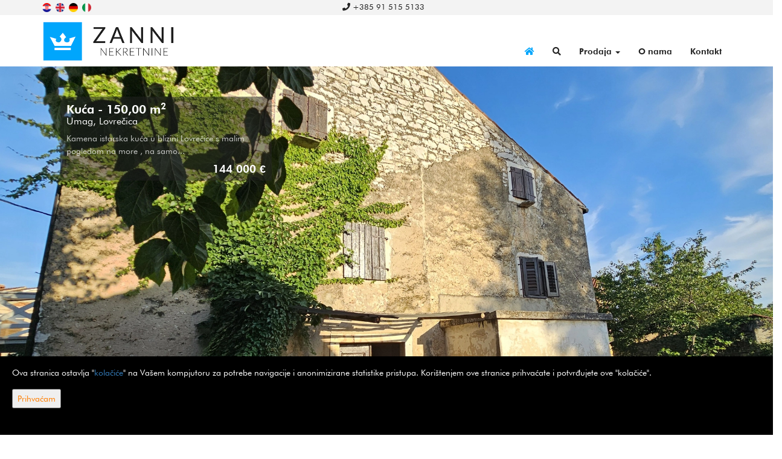

--- FILE ---
content_type: text/html; charset=UTF-8
request_url: https://zanni.hr/hr/
body_size: 6658
content:
<!DOCTYPE html>
<html lang="hr">
    <head>
        <meta http-equiv="X-UA-Compatible" content="IE=edge">
        <meta name="viewport" content="width=device-width, initial-scale=1">
        <meta name="format-detection" content="telephone=no">
                  <!-- begin common head -->
<meta charset="utf-8">
<title>Agencija za nekretnine Novigrad | Zanni nekretnine</title>
<meta name="author" content="Zanni nekretnine">
<meta name="description" content="Agencija za prodaju nekretnina u Novigradu i Istri. Prodaja stanova, apartmana, kuća, zemljišta i poslovnih prostora u Istri. Pogledajte našu ponudu nekretnina ili nas kontaktirajte.">
<meta name="google-site-verification" content="GmQs_TzoJyGsOJLtJ4BNOOHtPXJczAchsJtk_ShJwUM">
<meta property="og:title" content="Agencija za nekretnine">
<meta property="og:type" content="website">
<meta property="og:description" content="Agencija za nekretnine">
<meta property="og:url" content="https://zanni.hr/hr/">
<meta property="og:image" content="https://bunny.apolodorweb.com/item/67/img-20231012-wa0009__t9j2nckN-1600x1066.jpg?class=2e48b42af375b71a9cec3d87f1710330">
<link rel="alternate" hreflang="hr" href="https://zanni.hr/hr/">
<link rel="alternate" hreflang="en" href="https://zanni.hr/en/">
<link rel="alternate" hreflang="de" href="https://zanni.hr/de/">
<link rel="alternate" hreflang="it" href="https://zanni.hr/it/">
            <style>
                .google-map-container { display: none; }
                .iro-realestate-googlemap { display: none; }
            </style>
                    <style>
                #cookielaw {
                    display:none;
                    position:fixed;
                    bottom:0;
                    left:0;
                    right:0;
                    height:auto;
                    padding:20px;
                    font-size:14px;
                    background:#000;
                    color:#fff;
                    z-index:99999;
                }
                #cookielaw button {
                    float:right;
                    padding:7px;
                    color:#ff7e00;
                }
                @media screen and (max-width: 1500px) {
                    #cookielaw {
                        padding-bottom:44px;
                    }
                    #cookielaw button {
                        float:none;
                        display:block;
                        margin-top:20px;
                    }
                }
            </style>
                        <script src="https://ar1.100m2.si/argus_diet.js" async></script>
            <!-- end common head -->
                <link href="/static/css/bootstrap.css" rel="stylesheet" media="screen">
        <link href="/static/css/fontawesome-all.css" rel="stylesheet" media="screen">
        <link href="/static/css/iro-style.css?ver=2" rel="stylesheet" media="screen">
        <link href="/static/css/iro-rwd.css" rel="stylesheet" media="screen">
        <link href="/static/css/iro-social.css" rel="stylesheet" media="screen">
        <link href="/static/css/iro-print.css" rel="stylesheet" media="print">
        <link href="/static/plugins/blueimp-gallery/css/blueimp-gallery.min.css" rel="stylesheet" media="screen">
        <link href="/static/plugins/slick/slick.css" rel="stylesheet" media="screen">
        <script src="/static/js/jquery-3.2.1.min.js"></script>
        <script src="/static/js/bootstrap.min.js"></script>
        <script src="/static/plugins/blueimp-gallery/js/jquery.blueimp-gallery.min.js"></script>
        <script src="/static/plugins/slick/slick.min.js"></script>
        <script src="/static/plugins/bcSwipe/jquery.bcSwipe.min.js"></script>
        <script src="/static/js/contact.js"></script>
        <!--[if lt IE 9]>
        <script src="https://oss.maxcdn.com/html5shiv/3.7.2/html5shiv.min.js"></script>
        <script src="https://oss.maxcdn.com/respond/1.4.2/respond.min.js"></script>
        <![endif]-->
            </head>
    <body class="iro-body">
      <header>
        <div class="iro-top-header">
          <div class="container">
            <div class="row">
              <div class="col-md-4 col-sm-3 col-xs-6">
                <nav class="iro-top-header-lang">
                  <ul>
                                          <li><a href="https://zanni.hr/hr/" title="Prevedi na hrvatski" rel="alternate" hreflang="hr" lang="hr"><img src="/static/images/country/hr.png" alt="Prevedi na hrvatski"></a></li>
                                          <li><a href="https://zanni.hr/en/" title="Translate to English" rel="alternate" hreflang="en" lang="en"><img src="/static/images/country/en.png" alt="Translate to English"></a></li>
                                          <li><a href="https://zanni.hr/de/" title="Übersetzen Sie zum Deutsch" rel="alternate" hreflang="de" lang="de"><img src="/static/images/country/de.png" alt="Übersetzen Sie zum Deutsch"></a></li>
                                          <li><a href="https://zanni.hr/it/" title="Traduci in italiano" rel="alternate" hreflang="it" lang="it"><img src="/static/images/country/it.png" alt="Traduci in italiano"></a></li>
                                      </ul>
                </nav>
              </div>
              <div class="col-md-4 col-sm-6 hidden-xs iro-top-header-info">
                <a href="tel:+385915155133" title="+385 91515 5133"><i class="fas fa-phone"></i> +385 91 515 5133</a>
              </div>
              <div class="col-md-4 col-sm-3 col-xs-6 iro-top-header-social">
                <!--<a href="#" title="Zanni nekretnine Facebook" target="_blank" rel="nofollow"><i class="fab fa-facebook-square"></i></a>
                <a href="#" title="Zanni nekretnine Google+" target="_blank" rel="nofollow"><i class="fab fa-google-plus"></i></a>
                <a href="#" title="Zanni nekretnine Twitter" target="_blank" rel="nofollow"><i class="fab fa-twitter-square"></i></a>
                <a href="#" title="Zanni nekretnine Instagram" target="_blank" rel="nofollow"><i class="fab fa-instagram"></i></a>-->
              </div>
            </div>
          </div>
        </div>
        <nav class="navbar navbar-default iro-menu">
          <div class="container">
            <div class="navbar-header">
              <button class="navbar-toggle collapsed" data-toggle="collapse" data-target="#iro-menu-items">
                <span class="sr-only">Menu</span>
                <i class="fas fa-bars"></i>
              </button>
              <a href="https://zanni.hr/hr/" class="navbar-brand"><img src="/static/images/logo/logo.hr.png" alt="Zanni nekretnine logo"  title="Zanni nekretnine" class="img-responsive"></a>
            </div>
            <div class="row">
              <div class="collapse navbar-collapse" id="iro-menu-items">
                  <ul class="nav navbar-nav">
                      <li class="active"><a href="https://zanni.hr/hr/" title="Početna"><i class="fas fa-home"></i></a></li>
                      <li><a href="https://zanni.hr/hr/search" title="Pretraga"><i class="fas fa-search"></i></a></li>
                                              <li class="dropdown">
                            <a href="#" class="dropdown-toggle" data-toggle="dropdown" role="button">Prodaja <span class="caret"></span></a>
                            <ul class="dropdown-menu" role="menu">
                                                              <li>
                                  <a href="https://zanni.hr/hr/list?offer_type=sell&amp;category=apartment" title="Prodaja - Stanovi">
                                    Stanovi <span>(4)</span>
                                  </a>
                                </li>
                                                              <li>
                                  <a href="https://zanni.hr/hr/list?offer_type=sell&amp;category=house" title="Prodaja - Kuće">
                                    Kuće <span>(17)</span>
                                  </a>
                                </li>
                                                              <li>
                                  <a href="https://zanni.hr/hr/list?offer_type=sell&amp;category=land" title="Prodaja - Zemljišta">
                                    Zemljišta <span>(9)</span>
                                  </a>
                                </li>
                                                            <li><a href="https://zanni.hr/hr/list?offer_type=sell&amp;order_by=ts_created" title="Prodaja -  Novo u ponudi"> Novo u ponudi</a></li>
                            </ul>
                        </li>
                                                                  <li><a href="https://zanni.hr/hr/pages/about" title="O nama">O nama</a></li>
                      <li><a href="https://zanni.hr/hr/contact" title="Kontakt">Kontakt</a></li>
                  </ul>
              </div>
            </div>
          </div>
        </nav>
      </header>
      <main class="iro-content-wrap">
        <div class="iro-slider-wrapper">
  <div class="container-fluid">
    <div class="row">
      <div class="col-md-12 col-sm-12 col-xs-12">
        <div id="iro-slider" class="carousel slide carousel-fade" data-ride="carousel" data-interval="4000" data-pause="false">
          <ol class="carousel-indicators">
                          <li data-target="#iro-slider" data-slide-to="0"  class="active"></li>
                          <li data-target="#iro-slider" data-slide-to="1" ></li>
                          <li data-target="#iro-slider" data-slide-to="2" ></li>
                          <li data-target="#iro-slider" data-slide-to="3" ></li>
                          <li data-target="#iro-slider" data-slide-to="4" ></li>
                          <li data-target="#iro-slider" data-slide-to="5" ></li>
                          <li data-target="#iro-slider" data-slide-to="6" ></li>
                          <li data-target="#iro-slider" data-slide-to="7" ></li>
                          <li data-target="#iro-slider" data-slide-to="8" ></li>
                      </ol>
        <div class="carousel-inner" role="listbox">
                                    <div class="item active" data-url="https://zanni.hr/hr/realestate/51487/kuca-150-m2-prodaja-umag-lovrecica">
                  <img src="https://bunny.apolodorweb.com/item/67/2__RBMz4IUx-3465x2230.jpg?class=86c745580fc4577a82d4b290b447c733" alt="Kamena kuća  u okolici Lovrečice , samo 2,5 km od plaže i mora" class="slide">                <div class="container">
                  <div class="carousel-caption">
                    <h3>Kuća - 150,00 m<sup>2</sup>                      <span>Umag, Lovrečica</span>
                    </h3>
                    <p>Kamena istarska kuća u blizini Lovrečice s malim pogledom na more , na samo...</p>
                    <span>144 000 &euro;</span>
                  </div>
                </div>
              </div>
                                        <div class="item" data-url="https://zanni.hr/hr/realestate/19574/kuca-700-m2-prodaja-groznjan">
                  <img src="https://bunny.apolodorweb.com/item/67/20240718-174003__cre1PtnF-4000x3000.jpg?class=86c745580fc4577a82d4b290b447c733" alt="Stancija u okolici Grožnjana s velikim terenom i otvorenim pogledom" class="slide">                <div class="container">
                  <div class="carousel-caption">
                    <h3>Kuća - 700,00 m<sup>2</sup>                      <span>Grožnjan</span>
                    </h3>
                    <p>U blizini  slikovitog Grožnjana, nudimo vam jedinstvenu priliku za kupnju ...</p>
                    <span>465 000 &euro;</span>
                  </div>
                </div>
              </div>
                                        <div class="item" data-url="https://zanni.hr/hr/realestate/19573/kuca-843-m2-prodaja-porec">
                  <img src="https://bunny.apolodorweb.com/item/67/47-DSC04278.jpg?class=86c745580fc4577a82d4b290b447c733" alt="Luksuzne vile s otvorenim pogledom na more , velikim dvorištem  i dva bazena" class="slide">                <div class="container">
                  <div class="carousel-caption">
                    <h3>Kuća - 843,00 m<sup>2</sup>                      <span>Poreč</span>
                    </h3>
                    <p>Kompleks novoizgrađenih  luksuznih  vila s velikim dvorištem , dva bazena...</p>
                    <span>Cijena na upit</span>
                  </div>
                </div>
              </div>
                                        <div class="item" data-url="https://zanni.hr/hr/realestate/32288/zemljiste-3800-m2-prodaja-brtonigla">
                  <img src="https://bunny.apolodorweb.com/item/67/img-20231012-wa0009__t9j2nckN-1600x1066.jpg?class=86c745580fc4577a82d4b290b447c733" alt="Građevinsko zemljište stambene namjene s pogledom na more u Brtonigli" class="slide">                <div class="container">
                  <div class="carousel-caption">
                    <h3>Zemljište - 3 800,00 m<sup>2</sup>                      <span>Brtonigla</span>
                    </h3>
                    <p>Građevinsko zemljište stambene namjene s otvorenim pogledom na more .Odlična...</p>
                    <span>515 000 &euro;</span>
                  </div>
                </div>
              </div>
                                        <div class="item" data-url="https://zanni.hr/hr/realestate/51472/zemljiste-1100-m2-prodaja-buje">
                  <img src="https://bunny.apolodorweb.com/item/67/3__CNbfoXPR-3072x3000.jpg?class=86c745580fc4577a82d4b290b447c733" alt="Građevinsko  zemljište  u okolici Buja blizu Slovenske granice" class="slide">                <div class="container">
                  <div class="carousel-caption">
                    <h3>Zemljište - 1 100,00 m<sup>2</sup>                      <span>Buje</span>
                    </h3>
                    <p>Građevinsko zemljište na rubu građevinske zone s predivnim pogledom na zelenilo,...</p>
                    <span>110 000 &euro;</span>
                  </div>
                </div>
              </div>
                                        <div class="item" data-url="https://zanni.hr/hr/realestate/43533/kuca-230-m2-prodaja-novigrad">
                  <img src="https://bunny.apolodorweb.com/item/67/20250617-095519__rAnpD9Tz-4000x2252.jpg?class=86c745580fc4577a82d4b290b447c733" alt="Moderna  dvojna kuća s bazenom blizu mora i plaže u okolici Novigrada u Istri" class="slide">                <div class="container">
                  <div class="carousel-caption">
                    <h3>Kuća - 230,00 m<sup>2</sup>                      <span>Novigrad</span>
                    </h3>
                    <p>Luksuzna dvojna kuća s bazenom blizu mora i plaže u okolici Novigrada u Istri
...</p>
                    <span>749 000 &euro;</span>
                  </div>
                </div>
              </div>
                                        <div class="item" data-url="https://zanni.hr/hr/realestate/19558/kuca-168-m2-prodaja-buje-momjan">
                  <img src="https://bunny.apolodorweb.com/item/67/27-19.jpg?class=86c745580fc4577a82d4b290b447c733" alt="Simpatična kamena kuća u okolici Momjana s otvorenim pogledom" class="slide">                <div class="container">
                  <div class="carousel-caption">
                    <h3>Kuća - 168,00 m<sup>2</sup>                      <span>Buje, Momjan</span>
                    </h3>
                    <p>Simpatična kamena kuća u okolici Momjana s otvorenim pogledom .Kuća sadrži...</p>
                    <span>325 000 &euro;</span>
                  </div>
                </div>
              </div>
                                        <div class="item" data-url="https://zanni.hr/hr/realestate/56920/kuca-160-m2-prodaja-brtonigla">
                  <img src="https://bunny.apolodorweb.com/item/67/1__0xVDU5It-3048x2122.jpg?class=86c745580fc4577a82d4b290b447c733" alt="Kamena Istarska kuća s dvorištem u Brtonigli" class="slide">                <div class="container">
                  <div class="carousel-caption">
                    <h3>Kuća - 160,00 m<sup>2</sup>                      <span>Brtonigla</span>
                    </h3>
                    <p>Kamena istarska kuća  (160 m2) s dva  pomoćna objekta  ( 50m2+48 m2)  i dvorištem...</p>
                    <span>320 000 &euro;</span>
                  </div>
                </div>
              </div>
                                        <div class="item" data-url="https://zanni.hr/hr/realestate/19568/kuca-590-m2-prodaja-motovun">
                  <img src="https://bunny.apolodorweb.com/item/67/42-13.jpg?class=86c745580fc4577a82d4b290b447c733" alt="Šarmantna istarska kamena kuća  s otvorenim pogledom i velikim terenom" class="slide">                <div class="container">
                  <div class="carousel-caption">
                    <h3>Kuća - 590,00 m<sup>2</sup>                      <span>Motovun</span>
                    </h3>
                    <p>Šarmantna istarska kamena kuća s otvorenim pogledom i velikim terenom .
 Samostojeća...</p>
                    <span>500 000 &euro;</span>
                  </div>
                </div>
              </div>
                                    </div>
        </div>
      </div>
    </div>
  </div>
</div>
<div class="iro-index-search">
  <div class="container">
    <div class="row">
      <form action="https://zanni.hr/hr/list" method="get">
        <div class="col-md-3 col-sm-4 col-xs-12">
          <select id="f_location_str" name="location_id">
            <option value="">Lokacija</option>
                          <option value="6546">Brtonigla (5)</option>
                          <option value="6548">Brtonigla, Fiorini (1)</option>
                          <option value="6429">Buje (7)</option>
                          <option value="6440">Buje, Momjan (2)</option>
                          <option value="6292">Grožnjan (1)</option>
                          <option value="6245">Motovun (1)</option>
                          <option value="6526">Novigrad (6)</option>
                          <option value="6331">Poreč (2)</option>
                          <option value="6520">Tar (2)</option>
                          <option value="6542">Umag (5)</option>
                          <option value="6535">Umag, Lovrečica (2)</option>
                          <option value="5987">Vodnjan (1)</option>
                          <option value="5986">Vodnjan, Peroj (1)</option>
                      </select>
        </div>
        <div class="col-md-3 col-sm-4 col-xs-12">
          <select id="f_ad_type" name="offer_type">
            <option value="">Vrsta ponude</option>
            <option value="sell">Prodaja</option>
            <option value="rent">Najam</option>
          </select>
        </div>
        <div class="col-md-2 col-sm-4 col-xs-12">
          <select id="f_category" name="category">
            <option value="">Kategorija</option>
                          <option value="apartment">Stan</option>
                          <option value="house">Kuća</option>
                          <option value="land">Zemljište</option>
                      </select>
        </div>
        <div class="col-md-2 col-sm-6 col-xs-6">
          <div class="input-group">
            <div class="input-group-addon">Od</div>
            <input type="number" name="price_lo" id="f_price_lo">
            <div class="input-group-addon">€</div>
          </div>
        </div>
        <div class="col-md-2 col-sm-6 col-xs-6">
          <div class="input-group">
            <div class="input-group-addon">Do</div>
            <input type="number" name="price_hi">
            <div class="input-group-addon">€</div>
          </div>
        </div>
        <div class="col-md-offset-10 col-md-2 col-sm-12 col-xs-12">
          <button type="submit">Pronađi</button>
        </div>
      </form>
    </div>
  </div>
</div>
<div class="iro-content">
  <div class="container">
    <section>
      <div class="row">
        <div class="col-md-12 col-sm-12 col-xs-12 iro-index-title">
          <h2> Izdvojene nekretnine</h2>
        </div>
      </div>
              <div class="row iro-list-realestate-group">
                      <div class="col-md-4 col-sm-4 col-xs-12 iro-list-realestate">
              <section>
                                        <div class="video">
                          <p> Video</p>
                      </div>
                                  <div class="iro-list-realestate-img">
                  <a href="https://zanni.hr/hr/realestate/43533/kuca-230-m2-prodaja-novigrad" title="Moderna  dvojna kuća s bazenom blizu mora i plaže u okolici Novigrada u Istri"><img src="https://bunny.apolodorweb.com/item/67/20250617-095519__rAnpD9Tz-4000x2252.jpg?class=05e56a039684efa387139542e363e1b4" alt="Moderna  dvojna kuća s bazenom blizu mora i plaže u okolici Novigrada u Istri" class="img-responsive"></a>
                </div>
                <div class="iro-list-realestate-info">
                  <h2>
                                          Kuća, Dvojni objekt                                      </h2>
                  <ul>
                    <li>Novigrad</li>
                    <li>230,00 m<sup>2</sup><span>749 000 €</span></li>
                  </ul>
                </div>
              </section>
            </div>
                      <div class="col-md-4 col-sm-4 col-xs-12 iro-list-realestate">
              <section>
                                  <div class="iro-list-realestate-img">
                  <a href="https://zanni.hr/hr/realestate/19568/kuca-590-m2-prodaja-motovun" title="Šarmantna istarska kamena kuća  s otvorenim pogledom i velikim terenom"><img src="https://bunny.apolodorweb.com/item/67/42-13.jpg?class=05e56a039684efa387139542e363e1b4" alt="Šarmantna istarska kamena kuća  s otvorenim pogledom i velikim terenom" class="img-responsive"></a>
                </div>
                <div class="iro-list-realestate-info">
                  <h2>
                                          Kuća, Samostojeća                                      </h2>
                  <ul>
                    <li>Motovun</li>
                    <li>590,00 m<sup>2</sup><span>500 000 €</span></li>
                  </ul>
                </div>
              </section>
            </div>
                      <div class="col-md-4 col-sm-4 col-xs-12 iro-list-realestate">
              <section>
                                  <div class="iro-list-realestate-img">
                  <a href="https://zanni.hr/hr/realestate/19573/kuca-843-m2-prodaja-porec" title="Luksuzne vile s otvorenim pogledom na more , velikim dvorištem  i dva bazena"><img src="https://bunny.apolodorweb.com/item/67/47-DSC04278.jpg?class=05e56a039684efa387139542e363e1b4" alt="Luksuzne vile s otvorenim pogledom na more , velikim dvorištem  i dva bazena" class="img-responsive"></a>
                </div>
                <div class="iro-list-realestate-info">
                  <h2>
                                          Kuća, Vila                                      </h2>
                  <ul>
                    <li>Poreč</li>
                    <li>843,00 m<sup>2</sup><span><span class="ask-for-price">Cijena na upit</span></span></li>
                  </ul>
                </div>
              </section>
            </div>
                  </div>
              <div class="row iro-list-realestate-group">
                      <div class="col-md-4 col-sm-4 col-xs-12 iro-list-realestate">
              <section>
                                  <div class="iro-list-realestate-img">
                  <a href="https://zanni.hr/hr/realestate/51472/zemljiste-1100-m2-prodaja-buje" title="Građevinsko  zemljište  u okolici Buja blizu Slovenske granice"><img src="https://bunny.apolodorweb.com/item/67/3__CNbfoXPR-3072x3000.jpg?class=05e56a039684efa387139542e363e1b4" alt="Građevinsko  zemljište  u okolici Buja blizu Slovenske granice" class="img-responsive"></a>
                </div>
                <div class="iro-list-realestate-info">
                  <h2>
                                          Zemljište, Građevinsko                                      </h2>
                  <ul>
                    <li>Buje</li>
                    <li>1 100,00 m<sup>2</sup><span>110 000 €</span></li>
                  </ul>
                </div>
              </section>
            </div>
                      <div class="col-md-4 col-sm-4 col-xs-12 iro-list-realestate">
              <section>
                                  <div class="iro-list-realestate-img">
                  <a href="https://zanni.hr/hr/realestate/56914/kuca-55-m2-prodaja-umag-lovrecica" title="Mala kamena kućica blizu mora - Lovrečica"><img src="https://bunny.apolodorweb.com/item/67/-talica-1__HEVb6S83-2074x1725.jpg?class=05e56a039684efa387139542e363e1b4" alt="Mala kamena kućica blizu mora - Lovrečica" class="img-responsive"></a>
                </div>
                <div class="iro-list-realestate-info">
                  <h2>
                                          Kuća, Dvojni objekt                                      </h2>
                  <ul>
                    <li>Umag, Lovrečica</li>
                    <li>55,00 m<sup>2</sup><span>50 000 €</span></li>
                  </ul>
                </div>
              </section>
            </div>
                      <div class="col-md-4 col-sm-4 col-xs-12 iro-list-realestate">
              <section>
                                  <div class="iro-list-realestate-img">
                  <a href="https://zanni.hr/hr/realestate/19574/kuca-700-m2-prodaja-groznjan" title="Stancija u okolici Grožnjana s velikim terenom i otvorenim pogledom"><img src="https://bunny.apolodorweb.com/item/67/20240718-174003__cre1PtnF-4000x3000.jpg?class=05e56a039684efa387139542e363e1b4" alt="Stancija u okolici Grožnjana s velikim terenom i otvorenim pogledom" class="img-responsive"></a>
                </div>
                <div class="iro-list-realestate-info">
                  <h2>
                                          Kuća, Samostojeća                                      </h2>
                  <ul>
                    <li>Grožnjan</li>
                    <li>700,00 m<sup>2</sup><span>465 000 €</span></li>
                  </ul>
                </div>
              </section>
            </div>
                  </div>
              <div class="row iro-list-realestate-group">
                      <div class="col-md-4 col-sm-4 col-xs-12 iro-list-realestate">
              <section>
                                  <div class="iro-list-realestate-img">
                  <a href="https://zanni.hr/hr/realestate/19559/zemljiste-80000-m2-prodaja-porec" title="Veliko poljoprivredno zemljište"><img src="https://bunny.apolodorweb.com/item/67/28-DSC03293.JPG?class=05e56a039684efa387139542e363e1b4" alt="Veliko poljoprivredno zemljište" class="img-responsive"></a>
                </div>
                <div class="iro-list-realestate-info">
                  <h2>
                                          Zemljište, Poljoprivredno                                      </h2>
                  <ul>
                    <li>Poreč</li>
                    <li>80 000,00 m<sup>2</sup><span><span class="ask-for-price">Cijena na upit</span></span></li>
                  </ul>
                </div>
              </section>
            </div>
                      <div class="col-md-4 col-sm-4 col-xs-12 iro-list-realestate">
              <section>
                                  <div class="iro-list-realestate-img">
                  <a href="https://zanni.hr/hr/realestate/19558/kuca-168-m2-prodaja-buje-momjan" title="Simpatična kamena kuća u okolici Momjana s otvorenim pogledom"><img src="https://bunny.apolodorweb.com/item/67/27-19.jpg?class=05e56a039684efa387139542e363e1b4" alt="Simpatična kamena kuća u okolici Momjana s otvorenim pogledom" class="img-responsive"></a>
                </div>
                <div class="iro-list-realestate-info">
                  <h2>
                                          Kuća, Dvojni objekt                                      </h2>
                  <ul>
                    <li>Buje, Momjan</li>
                    <li>168,00 m<sup>2</sup><span>325 000 €</span></li>
                  </ul>
                </div>
              </section>
            </div>
                  </div>
          </section>
	</div>
</div>
<script>
    $(".item").click(function(e) {
      e.preventDefault();
      e.stopPropagation();
      window.location = $(this).attr('data-url');
      return false;
    });
    $('.carousel').bcSwipe({ threshold: 50 });
</script>
      </main>
      <footer class="iro-footer">
        <div class="container">
          <div class="row">
            <div class="col-md-12 col-sm-12 col-xs-12 iro-copyright">
              <p>Copyright &copy; 2026 Zanni nekretnine</p>
              <p>Fiksni tečaj konverzije 1 EUR = 7,53450 HRK</p>
              <p>Web Design & Powered by <span class="iro-iro-orange">i</span><span class="iro-iro-white">Real</span><span class="iro-iro-orange">One</span> - <a href="https://irealone.com" title="iRealOne -  program za vođenje nekretnina" target="_blank"> program za vođenje nekretnina</a>.</p>
            </div>
          </div>
        </div>
      </footer>
    <!-- begin common body -->
            <div id="cookielaw">
                                    Ova stranica ostavlja "<a href="http://hr.wikipedia.org/wiki/HTTP_kolačići" target="_blank" rel="nofollow">kolačiće</a>"
                    na Vašem kompjutoru za potrebe navigacije i anonimizirane statistike pristupa. Korištenjem ove stranice prihvaćate i potvrđujete ove
                    "kolačiće".
                    <button>Prihvaćam</button>
                            </div>
            <script>
                function cookielaw_get(cname) {
                    var name = cname + "=";
                    var ca = document.cookie.split(";");
                    for(var i=0; i<ca.length; i++) {
                        var c = ca[i];
                        while (c.charAt(0)==" ") c = c.substring(1);
                        if (c.indexOf(name) == 0) return c.substring(name.length,c.length);
                    }
                    return "";
                }

                function cookielaw_set(cname, cvalue) {
                    var d = new Date();
                    d.setTime(d.getTime() + (90*24*60*60*1000));
                    var expires = "expires="+d.toUTCString();
                    document.cookie = cname + "=" + cvalue + "; " + expires;
                }

                $(document).ready(function() {
                    $("#cookielaw button").click(function(e) {
                        e.preventDefault();
                        cookielaw_set("cookielaw", "true");
                        $("#cookielaw").fadeOut(500);
                    });
                    if(cookielaw_get("cookielaw") != "true") {
                        $("#cookielaw").fadeIn(500);
                    }
                });
            </script>
        <!-- end common body -->
    <button class="iro-gototop"><i class="fas fa-arrow-up"></i></button>
    <script>
      $(document).ready(function(){
        $(window).scroll(function(){
          if ($(this).scrollTop() > 400){
            $('.iro-gototop').fadeIn();
          } else{
            $('.iro-gototop').fadeOut();
          }
        });
      $('.iro-gototop').click(function () {
          $("html, body").animate({
              scrollTop: 0
          }, 600);
          return false;
      });
    });
    </script>
    </body>
</html>


--- FILE ---
content_type: text/css
request_url: https://zanni.hr/static/css/iro-style.css?ver=2
body_size: 4891
content:
/* Bootstrap Customized - Do not write your CSS here */
@font-face {
  font-family: Futura;
  font-weight: 700;
  src: url('/static/fonts/futura-heavy.ttf');
}
@font-face {
  font-family: Futura;
  font-weight: 400;
  src: url('/static/fonts/futura-book.ttf');
}
html, body {
  font-family: Futura, sans-serif;
  font-weight: 400;
  overflow-x: hidden;
}
input[type=text],
input[type=email],
input[type=tel],
input[type=number],
select, textarea {
  background: transparent;
  border-radius: 0px;
  line-height: 1.3;
  -webkit-appearance: none;
}
input[type=number]::-webkit-inner-spin-button,
input[type=number]::-webkit-outer-spin-button {
  -webkit-appearance: none;
  margin: 0;
}
input:hover,
textarea:hover,
select:hover,
input:focus,
textarea:focus,
select:focus,
button:hover,
button:focus {
  outline: none;
}
textarea::-webkit-scrollbar              { display: none; }
textarea::-webkit-scrollbar-button       { display: none; }
textarea::-webkit-scrollbar-track        { display: none; }
textarea::-webkit-scrollbar-track-piece  { display: none; }
textarea::-webkit-scrollbar-thumb        { display: none; }
textarea::-webkit-scrollbar-corner       { display: none; }
textarea::-webkit-resizer                { display: none; }
.container-fluid {
  padding-left: 0px;
  padding-right: 0px;
 }
.carousel-fade .carousel-inner .item {
  opacity: 0;
  transition-property: opacity;
}
.carousel-fade .carousel-inner .active {
  opacity: 1;
}
.carousel-fade .carousel-inner .active.left,
.carousel-fade .carousel-inner .active.right {
  left: 0;
  opacity: 0;
  z-index: 1;
}
.carousel-fade .carousel-inner .next.left,
.carousel-fade .carousel-inner .prev.right {
  opacity: 1;
}
.carousel-fade .carousel-control {
  z-index: 2;
}
@media all and (transform-3d), (-webkit-transform-3d) {
  .carousel-fade .carousel-inner > .item.next,
  .carousel-fade .carousel-inner > .item.active.right {
    opacity: 0;
    -webkit-transform: translate3d(0, 0, 0);
    transform: translate3d(0, 0, 0);
  }
  .carousel-fade .carousel-inner > .item.prev,
  .carousel-fade .carousel-inner > .item.active.left {
    opacity: 0;
    -webkit-transform: translate3d(0, 0, 0);
    transform: translate3d(0, 0, 0);
  }
  .carousel-fade .carousel-inner > .item.next.left,
  .carousel-fade .carousel-inner > .item.prev.right,
  .carousel-fade .carousel-inner > .item.active {
    opacity: 1;
    -webkit-transform: translate3d(0, 0, 0);
    transform: translate3d(0, 0, 0);
  }
}
.carousel .carousel-inner .item img {
  cursor: pointer;
  overflow: hidden;
  width: 100%;
}
.carousel-inner .item {
  position: absolute;
  top: 0;
  bottom: 0;
  left: 0;
  right: 0;
}
.carousel-indicators {
  bottom: 5px;
}
.carousel-indicators li,
.carousel-indicators li.active {
  margin-right: 5px;
}
.carousel-indicators li:last-child,
.carousel-indicators li.active:last-child {
  margin-right: 0;
}
.dropdown-menu {
  border: 0px;
  border-radius: 0px;
  padding: 0px;
}
.navbar-default .navbar-collapse, .navbar-default .navbar-form {
  border: 0px;
}
.input-group {
  margin-bottom: 15px;
}
.input-group input {
  border-left: 0px !important;
  border-right: 0px !important;
  margin-bottom: 0px !important;
}
/* Bootstrap Customized End */

/* iRealOne Style */
.iro-body {
  background: rgba(255,255,255,1);
  color: rgba(34,34,34,1);
  font-size: 14px;
  line-height: 1;
}
.iro-body p {
  line-height: 1.5;
}
.iro-top-header {
  background: rgba(34,34,34,0.05);
  color: rgba(34,34,34,1);
}
.iro-top-header-lang {

}
.iro-top-header-lang ul {
  margin: 0px;
  padding: 0px;
}
.iro-top-header-lang ul > li {
  display: inline-block;
  list-style-type: none;
}
.iro-top-header-lang ul > li > a > img {
  height: 15px;
  width: 15px;
  margin: 5px 3px 5px 0;
}
.iro-top-header-info {
  font-size: 13px;
  margin: 5px 0 5px 0;
  text-align: center;
}
.iro-top-header-info a,
.iro-top-header-info a:hover,
.iro-top-header-info a:focus {
  color: rgba(34,34,34,1);
  margin-right: 10px;
  text-decoration: none;
}
.iro-top-header-social {
  text-align: right;
}
.iro-top-header-social i {
  color: rgba(34,34,34,1);
  margin: 5px 0 5px 3px;
}
.iro-menu {
  background: rgba(255,255,255,1);
  border: 0px;
  border-radius: 0px;
  margin-bottom: 0px;
  padding-top: 35px;
  text-transform: uppercase;
}
.navbar-brand img {
  max-width: 220px;
  margin-top: -40px;
}
.navbar-toggle {
  background: rgba(255,255,255,1);
  border: 0px;
  border-radius: 0px;
}
.navbar-nav {
  float: right;
  text-align: center;
}
.navbar-nav > li {
  display: inline-block;
  text-align: center;
}
.navbar-default .navbar-nav > li > a {
  color: rgba(34,34,34,1);
  text-align: center;
  font-weight: 700;
  text-transform: none;
}
.navbar-default .navbar-nav > li > a > i {
  font-size: 14px;
  font-weight: 700;
}
.navbar-default .navbar-nav .open .dropdown-menu > li > a {
  color: rgba(34,34,34,1);
  text-align: center;
}
.navbar-default .navbar-nav > li > a:focus,
.navbar-default .navbar-nav > li > a:hover {
  background: rgba(255,255,255,1);
  color: rgba(0,166,252,1);
}
.navbar-default .navbar-nav > .open > a,
.navbar-default .navbar-nav > .open > a:focus,
.navbar-default .navbar-nav > .open > a:hover,
.navbar-default .navbar-nav > .active > a {
  background: rgba(255,255,255,1);
  color: rgba(0,166,252,1);
}
.navbar-default .navbar-nav > .active > a,
.navbar-default .navbar-nav > .active > a:hover,
.navbar-default .navbar-nav > .active > a:focus {
  background: rgba(255,255,255,1);
  color: rgba(0,166,252,1);
}
.navbar-default .navbar-toggle:hover, .navbar-default .navbar-toggle:focus {
  background: rgba(0,166,252,1);
}
.dropdown-menu {
  box-shadow: none;
  border-right: 1px solid rgba(34,34,34,0.05);
  border-bottom: 1px solid rgba(34,34,34,0.05);
  border-left: 1px solid rgba(34,34,34,0.05);
}
.dropdown-menu > li > a {
  background: rgba(34,34,34,0.05) !important;
  color: rgba(34,34,34,1) !important;
  padding: 5px 0;
  text-transform: none;
}
.dropdown-menu > li > a:focus,
.dropdown-menu > li > a:hover {
  background: rgba(34,34,34,0.05) !important;
  color: rgba(0,166,252,1) !important;
}
.iro-footer {
  background: rgba(34,34,34,1);
  color: rgba(255,255,255,1);
  padding: 15px;
}
.iro-footer a,
.iro-footer a:hover,
.iro-footer a:focus {
  color: rgba(255,255,255,1);
  text-decoration: none;
}
.iro-gototop {
  display: none;
  position: fixed;
  bottom: 15px;
  right: 15px;
  background: rgba(0,166,252,1);
  color: rgba(255,255,255,1);
  border: 0px;
  font-size: 17px;
  padding: 10px;
  z-index: 9999;
}
.iro-copyright p {
  font-size: 12px;
  margin: 0px;
  text-align: center;
  color: rgba(255,255,255,1);
}
.iro-slider-wrapper {

}
.carousel-inner {
  position: relative;
  width: 100%;
  padding-bottom: 42.86%; /* 21:9 */
}
.carousel-indicators li {
  height: 23px;
  width: 23px;
  border: 0px;
  border-radius: 50%;
  background: rgba(255,255,255,0.5);
}
.carousel-indicators li.active {
  height: 25px;
  width: 25px;
  background: rgba(0,166,252,1);
}
.carousel-caption {
  background: rgba(34,34,34,0.50);
  right: auto;
  left: 100px;
  bottom: auto;
  padding: 10px;
  width: auto;
  top: 50px;
  width: 350px;
  text-align: left;
  text-shadow: none;
}
.carousel-caption h3 {
  margin: 0px;
  padding: 0px;
  font-size: 20px;
  font-weight: 700;
}
.carousel-caption h3 > span {
  display: block;
  font-size: 16px;
  font-weight: 400;
}
.carousel-caption > p {
  color: rgba(255,255,255,0.75);
  font-size: 14px;
  margin: 0px;
  padding: 10px 0;
}
.carousel-caption > span {
  font-weight: 700;
  float: right;
  font-size: 18px;
}
.iro-content-wrap {
  min-height: 600px;
}
.iro-content-title {
  background: rgba(34,34,34,0.05);
}
.iro-content-title h1 {
  font-size: 30px;
  margin: 0px;
  padding: 15px 0;
}
.iro-content-title h1 > span {
  display: inline-block;
  color: rgba(0,166,252,1);
  font-weight: 700;
}
.iro-content-title h1 > span.strike {
  display: inline-block;
  color: rgba(34,34,34,1);
  text-decoration: line-through;
  font-weight: 400;
  font-size: 70%;
}
.iro-content {
  padding: 15px 0;
}

/** iro-index **/
.iro-index-title {

}
.iro-index-title h2 {
  font-size: 20px;
  font-weight: 700;
  margin: 10px 0;
  padding: 0px;
}
.iro-index-search {
  border-bottom: 1px solid rgba(34,34,34,0.05);
  padding: 15px 0;
}
.iro-index-search input,
.iro-index-search select {
  border: 3px solid rgba(34,34,34,0.05);
  margin-bottom: 15px;
  padding: 5px 10px;
  width: 100%;
}
.iro-index-search input:hover,
.iro-index-search select:hover,
.iro-index-search input:focus,
.iro-index-search select:focus {
  cursor: pointer;
  border-color: transparent;
  background: rgba(34,34,34,0.05);
}
.iro-index-search button {
  background: rgba(34,34,34,1);
  color: rgba(255,255,255,1);
  font-weight: 700;
  border: 0px;
  padding: 8px 0;
  width: 100%;
}
.iro-index-search button:hover {
  background: rgba(0,166,252,1);
  color: rgba(255,255,255,1);
}

/** iro-search **/
.iro-search-form {

}
.iro-search-form input,
.iro-search-form select {
  border: 3px solid rgba(34,34,34,0.05);
  margin-bottom: 15px;
  padding: 5px 10px;
  width: 100%;
}
.iro-search-form input:hover,
.iro-search-form select:hover,
.iro-search-form input:focus,
.iro-search-form select:focus {
  cursor: pointer;
  border-color: transparent;
  background: rgba(34,34,34,0.05);
}
.iro-search-form button {
  background: rgba(34,34,34,1);
  border: 0px;
  color: rgba(255,255,255,1);
  font-weight: 700;
  margin-bottom: 15px;
  padding: 8px 0;
  width: 100%;
}
.iro-search-form button:hover {
  background: rgba(0,166,252,1);
  color: rgba(255,255,255,1);
}
.iro-search-form label {
  padding-top: 5px;
  padding-bottom: 5px;
}
.input-group > .input-group-addon:first-child {
  padding: 5px 5px 5px 5px;
}
.input-group > .input-group-addon:last-child {
  padding: 5px 5px 5px 5px;
}
.input-group-addon {
  background: transparent;
  border: 3px solid rgba(34,34,34,0.05);
  border-radius: 0px;
  color: rgba(34,34,34,1);
  font-weight: 400;
}
input[type=checkbox],
input[type=checkbox]:hover,
input[type=checkbox]:focus{
  -webkit-appearance: none;
  appearance: none;
  border: 0px;
  border-radius: 0px;
  outline: none;
  background: transparent;
  display: inline;
}
input[type=checkbox]::before {
  float: left;
  font-size: 17px;
  font-family: 'Font Awesome 5 Free';
  content: '\f111';
  color: rgba(34,34,34,0.05);
  margin: 0 auto;
  padding-right: 10px;
  text-align: center;
}
input[type=checkbox]:checked::before {
  color: rgba(0,166,252,1);
  content: '\f058';
}
.iro-search-form-check-group {

}
.iro-search-form-check-group label {
  display: block;
  font-weight: 400;
  margin: 0 auto;
  text-align: left;
}
.iro-search-form-check-group input {
  margin-top: 10px;
}

/** iro-contact **/
.iro-contact-map {
  border: 0px;
  margin-bottom: -15px; /* Override default iro-content -> padding-bottom: 15px */
  height: 250px;
  width: 100%;
  vertical-align: bottom;
}
.iro-contact-form {
  margin-bottom: 15px;
}
.iro-contact-form input,
.iro-contact-form select,
.iro-contact-form textarea {
  color: rgba(34,34,34,1);
  border: 3px solid rgba(34,34,34,0.05);
  margin-bottom: 15px;
  padding: 5px 10px;
  width: 100%;
  max-width: 100%;
}
.iro-contact-form textarea {
  height: 150px;
  max-height: 150px;
}
.iro-contact-form input:hover,
.iro-contact-form select:hover,
.iro-contact-form textarea:hover,
.iro-contact-form input:focus,
.iro-contact-form select:focus,
.iro-contact-form textarea:focus {
  cursor: pointer;
  border-color: transparent;
  background: rgba(34,34,34,0.05);
}
.iro-contact-form input[type="checkbox"]{
  border: 0px;
  background: transparent;
}
.iro-contact-form button {
  background: rgba(34,34,34,1);
  border: 0px;
  color: rgba(255,255,255,1);
  font-weight: 700;
  padding: 8px 0;
  width: 100%;
}
.iro-contact-form button:hover,
.iro-contact-form button:focus {
  background: rgba(0,166,252,1);
  color: rgba(255,255,255,1);
}

::-webkit-input-placeholder {
  color: rgba(34,34,34,1);
}
:-moz-placeholder {
  color: rgba(34,34,34,1);
  opacity: 1;
}
::-moz-placeholder {
  color: rgba(34,34,34,1);
  opacity: 1;
}
:-ms-input-placeholder {
  color: rgba(34,34,34,1);
}
::-ms-input-placeholder {
  color: rgba(34,34,34,1);
}
.iro-contact-info {

}
.iro-contact-info ul {
  margin: 0px;
  padding: 0px;
  list-style-type: none;
}
.iro-contact-info ul > li {
  padding-bottom: 10px;
}
.iro-contact-info ul > li > i {
  width: 15px;
}
.iro-contact-info ul > li > a,
.iro-contact-info ul > li > a:hover,
.iro-contact-info ul > li > a:focus {
  color: inherit;
  text-decoration: none;
}
.iro-contact-agents h2 {
  font-size: 20px;
  font-weight: 700;
}
.iro-contact-single-agent {
  background: rgba(34,34,34,0.05);
  color: rgba(34,34,34,1);
  margin-bottom: 15px;
}
.iro-contact-single-agent img {
  margin: 0 auto;
}
.iro-contact-single-agent-info {

}
.iro-contact-single-agent-info h3 {
  border-bottom: 1px solid rgba(255,255,255,1);
  font-size: 18px;
  font-weight: 700;
  text-align: center;
  margin: 0px;
  padding: 10px 0;
}
.iro-contact-single-agent-info ul {
  margin: 0px;
  padding: 10px;
  list-style-type: none;
}
.iro-contact-single-agent-info ul > li {
  margin-bottom: 5px;
}
.iro-contact-single-agent-info ul > li > a,
.iro-contact-single-agent-info ul > li > a:hover,
.iro-contact-single-agent-info ul > li > a:focus {
  color: inherit;
  text-decoration: none;
}

/* iro-list */
.iro-list-realestate-group {
  margin-left: -5px;
  margin-right: -5px;
}
.iro-list-realestate {
  padding-left: 5px;
  padding-right: 5px;
  margin-bottom: 10px;
}
.iro-list-realestate-img {
  position: relative;
}
.iro-list-realestate img {
  width: 100%;
}
.iro-list-realestate-img span {
  position: absolute;
  top: 0;
  right: 0;
  background: rgba(34,34,34,1);
  color: rgba(255,255,255,1);
  padding: 5px;
  margin: 0px;
}
.iro-list-realestate-info {
  background: rgba(34,34,34,0.05);
  color: rgba(34,34,34,1);
}
.iro-list-realestate-info h2 {
  font-size: 18px;
  font-weight: 700;
  padding: 5px 10px;
  margin: 0px;
}
.iro-list-realestate-info ul {
  margin: 0px;
  padding: 0px;
  list-style-type: none;
}
.iro-list-realestate-info ul > li {
  padding: 0 10px 5px 10px;
}
.iro-list-realestate-info ul > li > span {
  color: rgba(0,166,252,1);
  float: right;
  font-size: 15px;
  font-weight: 700;
}
.iro-list-realestate-info p {
  font-size: 10px;
  line-height: 1.75;
  padding: 0 10px;
  margin: 0px;
  min-height: 40px;
}
.iro-list-realestate-info a,
.iro-list-realestate-info a:hover,
.iro-list-realestate-info a:focus {
  display: block;
  color: rgba(255,255,255,1);
  border-top: 1px solid rgba(255,255,255,1);
  padding: 5px 10px;
  text-align: center;
  text-decoration: none;
}
.iro-list-pagination {
  text-align: center;
}
.iro-list-pagination ul {
  display: inline-block;
  list-style-type: none;
  margin: 5px 0 0 0 ;
  padding: 0px;
}
.iro-list-pagination ul > li {
  display: inline;
}
.iro-list-pagination ul > li > a {
  background: rgba(255,255,255,1);
  color: rgba(34,34,34,1);
  float:left;
  padding: 10px;
  text-decoration: none;
}
.iro-list-pagination ul > li > a:hover,
.iro-list-pagination ul > li > a:focus {
  background: rgba(34,34,34,1);
  color: rgba(255,255,255,1);
}
.iro-list-pagination ul > li.active > a,
.iro-list-pagination ul > li.active > a:hover,
.iro-list-pagination ul > li.active > a:focus {
  background: rgba(0,166,252,1);
  color: rgba(255,255,255,1);
}
.iro-list-empty {

}
.iro-list-empty > p {
  background: rgba(34,34,34,0.05);
  color: rgba(34,34,34,1);
  border: 0px;
  border-radius: 0px;
  padding: 25px 0;
  text-align: center;
}
.iro-list-empty > h2 {
  font-size: 20px;
  font-weight: 700;
  margin: 0px;
  padding: 10px 0;
}

/* iro-realestate */
.iro-realestate {

}
.iro-realestate-properties {

}
.iro-realestate-properties h3 {
  font-size: 16px;
  font-weight: 700;
  margin: 0px;
  padding: 0px;
}
.iro-realestate-properties ul {
  margin: 0px;
  padding: 0px;
  list-style-type: none;
}
.iro-realestate-properties ul > li {
  border-bottom: 1px solid rgba(34,34,34,0.05);
  padding: 7px 0;
}
.iro-realestate-properties ul > li > span {
  float: right;
  font-weight: 700;
}
.iro-realestate-features {

}
.iro-realestate-features h3 {
  font-size: 16px;
  font-weight: 700;
  margin: 15px 0 0 0;
  padding: 0px;
}
.iro-realestate-features ul {
  margin: 0px;
  padding: 0px;
  list-style-type: none;
}
.iro-realestate-features ul > li {
  background: rgba(34,34,34,0.05);
  color: rgba(34,34,34,1);
  float: left;
  padding: 5px;
  margin: 5px 5px 0 0;
}
.iro-realestate-description {
  margin-top: 15px;
}
.iro-realestate-description h2 {
  background: rgba(34,34,34,0.05);
  color: rgba(34,34,34,1);
  font-size: 20px;
  font-weight: 700;
  padding: 5px;
  margin: 0px;
}
.iro-realestate-description p {
  border: 1px solid rgba(34,34,34,0.05);
  padding: 5px;
}
.iro-realestate-gallery {
  margin-bottom: 15px;
}
.iro-realestate-gallery-slider {

}
.iro-realestate-gallery-slider img {
  border-top: 1px solid rgba(255,255,255,1);
  border-right: 1px solid rgba(255,255,255,1);
  opacity: 0.8;
}
.iro-realestate-gallery-slider img:hover {
  opacity: 1;
}
.iro-realestate-googlemap h3 {
  font-size: 16px;
  font-weight: 700;
  margin: 15px 0 5px 0;
  padding: 0px;
}
.iro-realestate-googlemap-object {
  position: relative;
  padding-bottom: 42.86%; /* 16:9 */
}
#google-map-canvas { /* iro-realestate-googlemap element */
  position: absolute;
  top:0;
  left: 0;
  width: 100%;
  height: 100%;
}
.iro-realestate-sidebar {

}
.iro-realestate-agent {
  background: rgba(255,255,255,1);
  border: 1px solid rgba(34,34,34,0.05);
  color: rgba(34,34,34,1);
  margin-bottom: 15px;
  padding: 10px;
}
.iro-realestate-agent h3 {
  font-size: 16px;
  font-weight: 700;
  margin: 0px;
  padding: 0 0 5px 0;
}
.iro-realestate-agent-img img {
  max-height: 120px;
  margin-bottom: 5px;
  float: left;
}
.iro-realestate-agent-info {
  padding-top: 10px;
}
.iro-realestate-agent-info ul {
  float: left;
  list-style-type: none;
  margin: 0px;
  padding: 0px;
}
.iro-realestate-agent-info ul > li {
  padding: 0 0 5px 10px;
  font-weight: 700;
}
.iro-realestate-agent-info ul > li > a,
.iro-realestate-agent-info ul > li > a:hover,
.iro-realestate-agent-info ul > li > a:focus {
  color: inherit;
  text-decoration: none;
}
.iro-realestate-agent-info ul > li > span {
  display: block;
  font-size: 80%;
  font-weight: 400;
}
.iro-realestate-agent-form {
  margin-top: 10px;
}
.iro-realestate-agent-form input,
.iro-realestate-agent-form textarea {
  background: rgba(255,255,255,1);
  color: rgba(34,34,34,1);
  border: 3px solid rgba(34,34,34,0.05);
  margin-bottom: 10px;
  padding: 5px 10px;
  width: 100%;
  max-width: 100%;
}
.iro-realestate-agent-form input:hover,
.iro-realestate-agent-form textarea:hover,
.iro-realestate-agent-form input:focus,
.iro-realestate-agent-form textarea:focus {
  cursor: pointer;
  border-color: transparent;
  background: rgba(34,34,34,0.05);
}
.iro-realestate-agent-form input[type="checkbox"]{
  background: transparent;
  border: 0px;
}
.iro-realestate-agent-form textarea {
  height: 70px;
}
.iro-realestate-agent-form button {
  background: rgba(34,34,34,1);
  border: 0px;
  color: rgba(255,255,255,1);
  font-weight: 700;
  padding: 8px 0;
  width: 100%;
}
.iro-realestate-agent-form button:hover {
  background: rgba(0,166,252,1);
  color: rgba(255,255,255,1);
}

/* iRealOne API Response */
.api-response {
  display: none;
  position: absolute;
  top: 50%;
  left: 50%;
  transform: translate(-50%, -50%);
  border-radius: 3px;
  padding: 10px;
}
.api-response.api-success {
  color: rgba(255,255,255,1);
  background: rgba(0,166,252,1);
}
.api-response.api-error{
  color: rgba(255,255,255,1);
  background: rgba(34,34,34,1);
}
.api-message{
  font-weight: 700;
}
.api-response ul {
  padding-left: 25px;
  margin-top: 10px;
}

/* iRealOne GDPR */
label.iro-gdpr {
  display: block;
  font-size: 10px;
  font-weight: 400;
  padding: 0px;
  line-height: 1;
}
input.iro-gdpr {
  display: block;
  float: left;
  margin: 0 10px 20px 0;
  padding: 0px;
  line-height: 1.2;
  width: auto;
}

/* iRealOne Signature Style */
.iro-iro-orange {
  font-weight: 700 !important;
  color: rgba(235,139,45,1) !important;
}
.iro-iro-white {
  font-weight: 700 !important;
  color: rgba(255,255,255,1) !important;
}

.price_txt_hrk {
  font-size: 13px;
  font-weight: 500;
}

.video p {
  background-color: rgba(0,166,252,1);
  color: white;
  font-family: 'Open Sans';
  font-weight: 400;
  text-transform: uppercase;
  font-size: 14px;
  padding: 7px 25px;
}

.video {
  position: absolute;
  z-index: 1;
  top: 0;
}

.close-video-icon {
  position: absolute;
  top: -44px;
  right: 0;
  z-index: 10000;
  color: #fff;
  font-size: 24px;
  cursor: pointer;
}

button#myBtn {
  z-index: 1;
  background-color: rgba(0,166,252,1);
  color: white;
  font-family: 'Open Sans';
  font-weight: 400;
  text-transform: uppercase;
  font-size: 14px;
  padding: 7px 25px;
  border: 0px;
  margin-bottom: -2px;
  z-index: 1;
  position: relative;
}


.modal {
  display: none;
  position: fixed;
  z-index: 9999;
  top: 0;
  left: 0;
  width: 100%;
  height: 100%;
  overflow: auto;
  background-color: rgba(0, 0, 0, 0.8);
}

.modal-content {
  background-color: transparent;
  box-shadow: none;
  position: absolute;
  top: 50%;
  left: 50%;
  transform: translate(-50%, -50%);

}

.close {
  color: #ffffff;
  float: right;
  font-size: 28px;
  font-weight: bold;
  position: absolute;
  right: 0px;
  top: -35px;
  opacity: 0.8;
}

.close:hover,
.close:focus {
  color: #ffffff;
  text-decoration: none;
  cursor: pointer;
}

@media (min-width: 384px) {
  iframe {
    height: 170px;
    width: 300px;
    border: 0;
  }
}

@media (min-width: 768px) {
  iframe {
    height: 340px;
    width: 600px;
    border: 0;
  }
}

@media (min-width: 1024px) {
  iframe {
    height: 565px;
    width: 1000px;
    border: 0;
  }
}

.okvir-tag {margin-bottom: -26px;}



--- FILE ---
content_type: text/css
request_url: https://zanni.hr/static/css/iro-rwd.css
body_size: 355
content:
/* iRealOne Responsive Web Design Style */
@media (max-width:1199px) {
  .navbar-brand img {
    max-width: 220px;
  }
}

@media (max-width:991px) {
  .nav > li {
    display: block;
  }
}

@media (max-width:767px) {
  .iro-realestate-sidebar {
    margin-top: 10px;
  }
  .carousel-caption {
    display:none;
  }
  .carousel-indicators li {
    height: 15px;
    width: 15px;
  }
  .carousel-indicators li.active {
    height: 17px;
    width: 17px;
  }
  .navbar-nav {
    float: none;
  }
  .carousel-inner {
    padding-bottom: 56.25%; /* 16:9 */
  }
  .iro-menu {
    padding-top: 20px;
  }
  .navbar-brand img {
    max-width: 180px;
    margin-top: -27px;
  }
}
